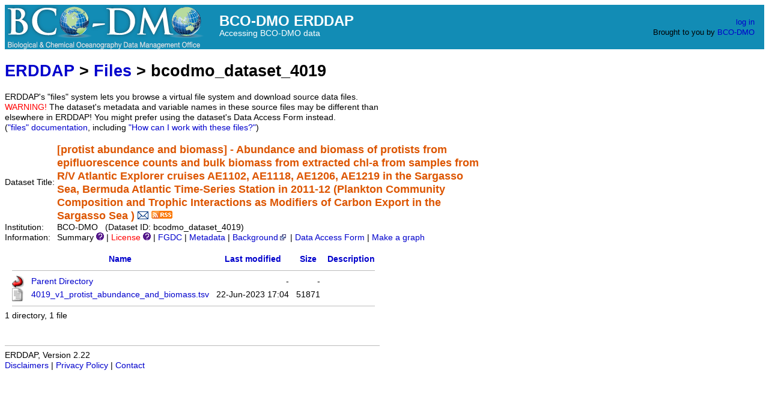

--- FILE ---
content_type: text/html;charset=UTF-8
request_url: https://erddap.bco-dmo.org/erddap/files/bcodmo_dataset_4019/
body_size: 2932
content:
<!DOCTYPE html>
<html lang="en-US">
<head>
<meta charset="UTF-8">
<title>BCO-DMO | ERDDAP - files/bcodmo_dataset_4019/</title>
<link rel="shortcut icon" href="https://erddap.bco-dmo.org/erddap/images/assets/bcodmo_icon.png">
<link href="https://erddap.bco-dmo.org/erddap/images/erddap2.css" rel="stylesheet" type="text/css">
<link href="https://erddap.bco-dmo.org/erddap/images/assets/bcodmo.css" rel="stylesheet" type="text/css">
<!-- Global site tag (gtag.js) - Google Analytics -->
<script async src="https://www.googletagmanager.com/gtag/js?id=UA-16906710-8"></script>
<script>
  window.dataLayer = window.dataLayer || [];
  function gtag(){dataLayer.push(arguments);}
  gtag('js', new Date());
  gtag('config', 'UA-16906710-8');
</script>
<meta name="viewport" content="width=device-width, initial-scale=1">
</head>
<body>
<table class="compact nowrap" style="width:100%; background-color:#128CB5;"> 
  <tr> 
    <td style="text-align:center; width:80px;">
      <a rel="bookmark" href="https://erddap.bco-dmo.org">
        <img id="bcodmo-logo" title="BCO-DMO ERDDAP" src="https://erddap.bco-dmo.org/erddap/images/assets/BCODMO_logo.png" alt="BCO-DMO">
      </a>
    </td> 
    <td style="text-align:left; font-size:x-large; color:#FFFFFF; ">
      <strong>BCO-DMO ERDDAP</strong>
      <br><small><small><small>Accessing BCO-DMO data</small></small></small>
    </td> 
    <td style="text-align:right; font-size:small;"> 
      <a href="https://erddap.bco-dmo.org/erddap/login.html">log in</a> &nbsp; &nbsp;
      <br>Brought to you by
      <a id="brought-bcodmo" title="Biological and Chemical Oceanography Data Management Office" rel="bookmark" href="https://www.bco-dmo.org/">BCO-DMO</a>
      &nbsp; &nbsp;
    </td> 
  </tr> 
</table>
<!-- Big HTML tooltips are generated with wz_tooltip from 
    http://wztip.info/index.php/Main_Page (LGPL license) -->
<script src="https://erddap.bco-dmo.org/erddap/images/wz_tooltip.js"></script>

<div class="standard_width">

<h1 class="nowrap"><a title="Click here to return to the ERDDAP home page." 
rel="start" href="https://erddap.bco-dmo.org/erddap/index.html">ERDDAP</a> &gt; <a rel="bookmark" href="https://erddap.bco-dmo.org/erddap/files/">Files</a> &gt; bcodmo_dataset_4019</h1>
ERDDAP's "files" system lets you browse a virtual file system and download source data files.
<br><span class="warningColor">WARNING!</span> The dataset's metadata and variable names in these source files may be different 
than elsewhere in ERDDAP! 
You might prefer using the dataset's Data Access Form instead.
 (<a rel="help" href="https://erddap.bco-dmo.org/erddap/files/documentation.html">"files"&nbsp;documentation</a>, including <a rel="help" href="https://erddap.bco-dmo.org/erddap/files/documentation.html#HowCanIWorkWithTheseFiles">"How can I work with these files?"</a>)
<br>&nbsp;
<table class="compact nowrap">
  <tr>
    <td>Dataset Title:&nbsp;</td>
    <td style="vertical-align:middle"><span class="standoutColor" style="font-size:130%; line-height:130%;"><strong>[protist abundance and biomass] - Abundance and biomass of protists from <br>epifluorescence counts and bulk biomass from extracted chl-a from samples from <br>R/V Atlantic Explorer cruises AE1102, AE1118, AE1206, AE1219 in the Sargasso <br>Sea, Bermuda Atlantic Time-Series Station in 2011-12 (Plankton Community <br>Composition and Trophic Interactions as Modifiers of Carbon Export in the <br>Sargasso Sea &#9;)</strong>
      <a rel="alternate" 
  href="https://erddap.bco-dmo.org/erddap/subscriptions/add.html?datasetID=bcodmo_dataset_4019&amp;showErrors=false&amp;email=" 
  title=""><img alt="Subscribe"
    title="Get&#x20;an&#x20;email&#x20;immediately&#x20;whenever&#x20;this&#x20;dataset&#x20;changes&#x2e;&#x2e;&#x2e;" 
    src="https://erddap.bco-dmo.org/erddap/images/envelope.gif" ></a>
      <a rel="alternate" type="application/rss+xml"   href="https://erddap.bco-dmo.org/erddap/rss/bcodmo_dataset_4019.rss" 
  title=""><img alt="RSS"
    title="Subscribe to the RSS feed for this dataset..." 
    src="https://erddap.bco-dmo.org/erddap/images/rss.gif" ></a>
      </span>
    </td>
  </tr>
  <tr>
    <td>Institution:&nbsp;</td>
    <td>BCO-DMO&nbsp;&nbsp;
    (Dataset ID: bcodmo_dataset_4019)</td>
  </tr>

  <tr>
    <td>Information:&nbsp;</td>
    <td>Summary <img src="https&#x3a;&#x2f;&#x2f;erddap&#x2e;bco&#x2d;dmo&#x2e;org&#x2f;erddap&#x2f;images&#x2f;QuestionMark&#x2e;png" alt="&#x3f;" onmouseover="Tip('<div class=&quot;standard_max_width&quot;>Abundance and biomass of protists from epifluorescence counts and bulk biomass from extracted chl-a from samples from R/V Atlantic Explorer cruises AE1102, AE1118, AE1206, AE1219 in the Sargasso Sea, Bermuda Atlantic Time-Series Station in 2011-12.<br><br>cdm_data_type = Other<br>VARIABLES:<br>cruise_id (dimensionless)<br>cast (dimensionless)<br>station (dimensionless)<br>location_description (dimensionless)<br>latitude (degrees_north)<br>longitude (degrees_east)<br>depth (m)<br>taxon (dimensionless)<br>total_biomass_per_taxon (picograms C per milliliter)<br>experiment_num (dimensionless)<br>date (unitless)<br>season_year (text)<br>length (micrometers)<br>width (micrometers)<br>shape (dimensionless)<br>abundance (cells per milliliter)<br>abund_lower_95pcnt_CI (cells per milliliter)<br>abund_upper_95pcnt_CI (cells per milliliter)<br>cells_counted (dimensionless)<br>biovolume (cubic micrometers per milliliter)<br>dino_biomass (picograms C per cell)<br>diatoms_biomass (picograms C per cell)<br>protists_biomass (picograms C per cell)<br></div>')" onmouseout="UnTip()"  >

    | <span class="warningColor">License </span><img src="https&#x3a;&#x2f;&#x2f;erddap&#x2e;bco&#x2d;dmo&#x2e;org&#x2f;erddap&#x2f;images&#x2f;QuestionMark&#x2e;png" alt="&#x3f;" onmouseover="Tip('<div class=&quot;standard_max_width&quot;>https://www.bco-dmo.org/dataset/4019/license</div>')" onmouseout="UnTip()"  >

     | <a rel="alternate" 
          title="FGDC-STD-001-1998 Metadata" 
          href="https://erddap.bco-dmo.org/erddap/tabledap/bcodmo_dataset_4019.fgdc">FGDC</a>
     | <a rel="alternate" 
          title="Click to see a list of this dataset's variables and the complete list of metadata attributes." 
          href="https://erddap.bco-dmo.org/erddap/info/bcodmo_dataset_4019/index.html">Metadata</a>
     | <a rel="bookmark" 
          title="Click to see background information from the source of this dataset." 
          href="https&#x3a;&#x2f;&#x2f;www&#x2e;bco&#x2d;dmo&#x2e;org&#x2f;dataset&#x2f;4019">Background<img
    src="https://erddap.bco-dmo.org/erddap/images/external.png" alt=" (external link)"
    title="This link to an external website does not constitute an endorsement."></a>

     | <a rel="alternate" title="Click to see an OPeNDAP Data Access Form for this dataset so that you can request data." 
         href="https://erddap.bco-dmo.org/erddap/tabledap/bcodmo_dataset_4019.html">Data Access Form</a>


     | <a rel="alternate" title="Click to see Make A Graph for this dataset." 
         href="https://erddap.bco-dmo.org/erddap/tabledap/bcodmo_dataset_4019.graph">Make a graph</a>
</td>
  </tr>
</table>
<br><!-- Big HTML tooltips are generated with wz_tooltip from 
    http://wztip.info/index.php/Main_Page (LGPL license) -->
<script src="https://erddap.bco-dmo.org/erddap/images/wz_tooltip.js"></script>

<table class="compact nowrap" style="border-collapse:separate; border-spacing:12px 0px;">
<tr><th><img class="B" src="https://erddap.bco-dmo.org/erddap/images/fileIcons/blank.gif" alt="[ICO]"></th><th><a href="?C=N;O=D">Name</a></th><th><a href="?C=M;O=A">Last modified</a></th><th><a href="?C=S;O=A">Size</a></th><th><a href="?C=D;O=A">Description</a></th></tr>
<tr><th colspan="5"><hr></th></tr>
<tr><td><img class="B" src="https://erddap.bco-dmo.org/erddap/images/fileIcons/back.gif" alt="[DIR]"></td><td><a href="&#x2e;&#x2e;">Parent Directory</a></td><td class="R">-</td><td class="R">-</td><td></td></tr>
<tr><td><img class="B" src="https://erddap.bco-dmo.org/erddap/images/fileIcons/text.gif" alt="[TXT]"></td><td><a rel="bookmark" href="4019&#x5f;v1&#x5f;protist&#x5f;abundance&#x5f;and&#x5f;biomass&#x2e;tsv">4019&#x5f;v1&#x5f;protist&#x5f;abundance&#x5f;and&#x5f;biomass&#x2e;tsv</a></td><td class="R">22-Jun-2023 17:04</td><td class="R">51871</td><td></td></tr>
<tr><th colspan="5"><hr></th></tr>
</table>
1 directory, 1 file 

</div>
<div class="standard_width"> 
<br>&nbsp;
<hr>
ERDDAP, Version 2.22
<br><a rel="license" href="https://erddap.bco-dmo.org/erddap/legal.html">Disclaimers</a> | 
    <a rel="bookmark" href="https://erddap.bco-dmo.org/erddap/legal.html#privacyPolicy">Privacy Policy</a> |
    <a rel="bookmark" href="https://erddap.bco-dmo.org/erddap/legal.html#contact">Contact</a>
<p>&nbsp;
<p>&nbsp;
<p>&nbsp;
<p>&nbsp;
<p>&nbsp;
<p>&nbsp;
<p>&nbsp;
<p>&nbsp;
<p>&nbsp;
<p>&nbsp;
<p>&nbsp;
</div> 
</body>
</html>
